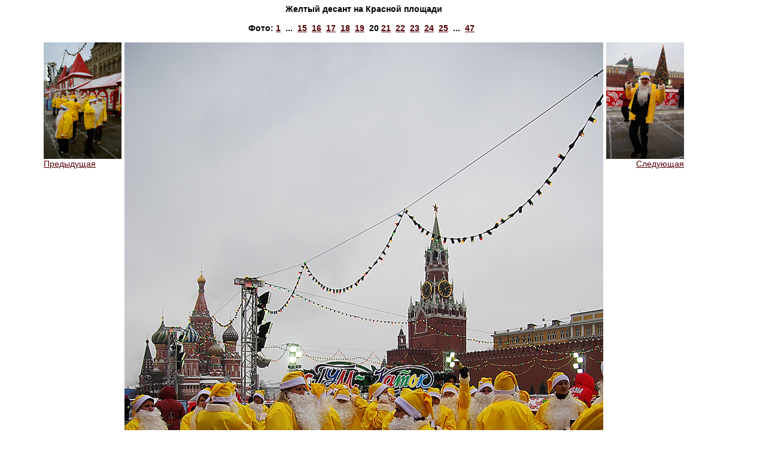

--- FILE ---
content_type: text/html
request_url: https://www.tulup.ru/galleryphoto.php?gallery=28&id=1159
body_size: 1716
content:
<html>
<head>
    <title>Tulup.ru — Фотографии — Желтый десант на Красной площади — </title>
    <meta http-equiv="Content-Type" content="text/html; charset=utf-8" />
        <meta http-equiv="Content-Language" content="ru" />
    <meta name="keywords" content="Фигурное катание, ледовые катки, коньки" />
    <meta name="description" content="Tulup.ru — Фотографии — Желтый десант на Красной площади — " />
    <link type="text/css" rel="stylesheet" href="/static/css/tulup.css?2.2.0" />
    <link type="text/css" rel="stylesheet" href="/static/css/printer.css" media="print" />
    <link rel="icon" href="/favicon.ico" type="image/x-icon" />
    <script type="text/javascript" src="/static/js/jquery.min.js"></script>
    <script type="text/javascript" src="/static/js/jquery.tablesorter.js"></script>
    <script type="text/javascript" src="/static/js/common.js?1.15.0"></script>
    <script type="text/javascript" src="/static/js/ajax.js?1.2.0"></script>
    <script type="text/javascript" src="/static/js/ibox/ibox.js?1.3.0"></script>
    <script type="text/javascript" src="/static/js/ibox/ibox.extras.js"></script>
    <script type="text/javascript" src="https://js.sentry-cdn.com/b6bb50b2759a45c388dda0982b398f7f.min.js" crossorigin="anonymous"></script>
    <script type="text/javascript">
        var Glob = {};
        Glob.user_id      = 0;
        Glob.dyn_pm_new   = 0;
        Glob.dyn_pm_total = 0;
        Glob.dyn_fm_new   = 0;
        Glob.dyn_mp_forum_ltime = 0;
        iBox.inherit_frames = false;
        iBox.close_label = 'Закрыть';
        iBox.fade_in_speed = 0;
        $(document).ready(function() {
            Glob.base_title = document.title;
            $(".tablesorter").tablesorter();
            baseUtilsInit();
            if (Glob.dyn_pm_new > 0) {
               document.title = '(' + Glob.dyn_pm_new + ') ' + Glob.base_title;
            }
            if (Glob.user_id > 0) {
                setTimeout(getPMCount, 3000);
                setInterval(getPMCount, 20000);
            }
            ready_func();
        });
    </script>
</head>
<body>
    <table cellpadding="5" cellspacing="0" width="95%" height="100%">
        <tr><td class=textblock>
            <table cellpadding="0" cellspacing="0" width="800" border=0 align=center>
                <tr><td align=center><span class=header3>Желтый десант на Красной площади<br></span></td></tr>
                <tr><td>&nbsp;</td></tr>
                <tr><td align=center class="header3">Фото:&nbsp;<a href="/galleryphoto.php?gallery=28&id=1136" title="">1</a>&nbsp;&nbsp;...&nbsp;&nbsp;<a href="/galleryphoto.php?gallery=28&id=1154" title="">15</a>&nbsp;&nbsp;<a href="/galleryphoto.php?gallery=28&id=1155" title="">16</a>&nbsp;&nbsp;<a href="/galleryphoto.php?gallery=28&id=1156" title="">17</a>&nbsp;&nbsp;<a href="/galleryphoto.php?gallery=28&id=1157" title="">18</a>&nbsp;&nbsp;<a href="/galleryphoto.php?gallery=28&id=1158" title="">19</a>&nbsp;&nbsp;<b>20</b>&nbsp;<a href="/galleryphoto.php?gallery=28&id=1162" title="">21</a>&nbsp;&nbsp;<a href="/galleryphoto.php?gallery=28&id=1163" title="">22</a>&nbsp;&nbsp;<a href="/galleryphoto.php?gallery=28&id=1164" title="">23</a>&nbsp;&nbsp;<a href="/galleryphoto.php?gallery=28&id=1165" title="">24</a>&nbsp;&nbsp;<a href="/galleryphoto.php?gallery=28&id=1166" title="">25</a>&nbsp;&nbsp;...&nbsp;&nbsp;<a href="/galleryphoto.php?gallery=28&id=1188" title="">47</a>&nbsp;&nbsp;</td></tr>
                <tr><td>&nbsp;</td></tr>
                <tr><td><table cellpadding="0" cellspacing="0" width="800" border=0>
                    <tr>
                        <td width="1" valign="top" align="left">
<a onclick="if(iBox) { iBox.default_width=1160; iBox.default_height=1295; iBox.showURL('/galleryphoto.php?id=1158&gallery=28'); } return false;" href="/galleryphoto.php?id=1158&gallery=28"><img src="/gallery/20101219/lo/redsquare31.png" width="130" height="195" border="0" alt=""><br>Предыдущая</a>                        </td>
                        <td><table cellpadding="0" cellspacing="0" width="800" border=0>
                                <tr><td><img hspace="5" src="/gallery/20101219/hi/redsquare32.png" width="800" height="1195" border="0" alt="" title="" /></td></tr>
                                <tr><td align="right"><span class="comments2">Автор:&nbsp;<a href="/noindex/userprofile.php?id=13599" target="_blank">january</a></span></td></tr>
                            </table></td>
                        <td width="1" valign="top" align="right"><a onclick="if(iBox) { iBox.default_width=1160; iBox.default_height=1295; iBox.showURL('/galleryphoto.php?id=1162&gallery=28'); } return false;" href="/galleryphoto.php?id=1162&gallery=28"><img src="/gallery/20101219/lo/redsquare35.png" width="130" height="195" border="0" alt=""><br>Следующая</a>                        </td>
                    </tr>
                </table></td></tr>
            </table>
        </td></tr>
        
<tr><td class="midband"><hr width="98%"></td></tr>
<tr><td class="midband" align="center">
<span class="comments2">
&copy; Tulup 2005&ndash;2026<br />
Время подготовки страницы:&nbsp;0.025 сек.
</span>
</td></tr>
        </table>
</body>
